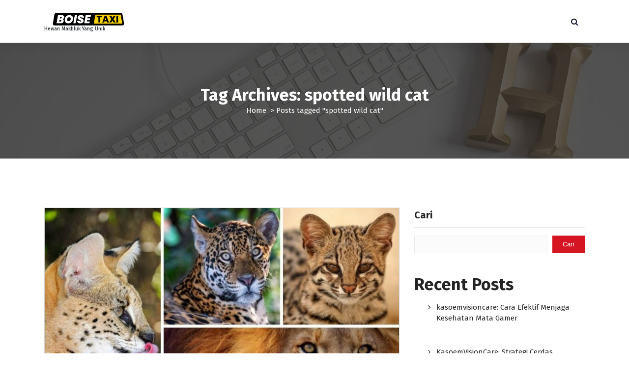

--- FILE ---
content_type: text/html; charset=UTF-8
request_url: https://boisetaxicompany.com/tag/spotted-wild-cat/
body_size: 24528
content:
<!DOCTYPE html>
<html lang="id">
	<head>
		<meta charset="UTF-8">
		<meta name="viewport" content="width=device-width, initial-scale=1">
		<link rel="profile" href="https://gmpg.org/xfn/11">
		
		<meta name='robots' content='index, follow, max-image-preview:large, max-snippet:-1, max-video-preview:-1' />

	<!-- This site is optimized with the Yoast SEO plugin v26.7 - https://yoast.com/wordpress/plugins/seo/ -->
	<title>spotted wild cat Arsip - Kumpulan Tentang Hewan</title>
	<link rel="canonical" href="https://boisetaxicompany.com/tag/spotted-wild-cat/" />
	<meta property="og:locale" content="id_ID" />
	<meta property="og:type" content="article" />
	<meta property="og:title" content="spotted wild cat Arsip - Kumpulan Tentang Hewan" />
	<meta property="og:url" content="https://boisetaxicompany.com/tag/spotted-wild-cat/" />
	<meta property="og:site_name" content="Kumpulan Tentang Hewan" />
	<meta name="twitter:card" content="summary_large_image" />
	<script type="application/ld+json" class="yoast-schema-graph">{"@context":"https://schema.org","@graph":[{"@type":"CollectionPage","@id":"https://boisetaxicompany.com/tag/spotted-wild-cat/","url":"https://boisetaxicompany.com/tag/spotted-wild-cat/","name":"spotted wild cat Arsip - Kumpulan Tentang Hewan","isPartOf":{"@id":"https://boisetaxicompany.com/#website"},"primaryImageOfPage":{"@id":"https://boisetaxicompany.com/tag/spotted-wild-cat/#primaryimage"},"image":{"@id":"https://boisetaxicompany.com/tag/spotted-wild-cat/#primaryimage"},"thumbnailUrl":"https://boisetaxicompany.com/wp-content/uploads/2023/07/All-40-Species-of-Wild-Cats-and-Where-to-See-Them-in-the-Wild.jpg","breadcrumb":{"@id":"https://boisetaxicompany.com/tag/spotted-wild-cat/#breadcrumb"},"inLanguage":"id"},{"@type":"ImageObject","inLanguage":"id","@id":"https://boisetaxicompany.com/tag/spotted-wild-cat/#primaryimage","url":"https://boisetaxicompany.com/wp-content/uploads/2023/07/All-40-Species-of-Wild-Cats-and-Where-to-See-Them-in-the-Wild.jpg","contentUrl":"https://boisetaxicompany.com/wp-content/uploads/2023/07/All-40-Species-of-Wild-Cats-and-Where-to-See-Them-in-the-Wild.jpg","width":1170,"height":780,"caption":"All 40 Species of Wild Cats and Where to See Them in the Wild"},{"@type":"BreadcrumbList","@id":"https://boisetaxicompany.com/tag/spotted-wild-cat/#breadcrumb","itemListElement":[{"@type":"ListItem","position":1,"name":"Beranda","item":"https://boisetaxicompany.com/"},{"@type":"ListItem","position":2,"name":"spotted wild cat"}]},{"@type":"WebSite","@id":"https://boisetaxicompany.com/#website","url":"https://boisetaxicompany.com/","name":"Kumpulan Tentang Hewan","description":"Hewan Makhluk Yang Unik","publisher":{"@id":"https://boisetaxicompany.com/#organization"},"potentialAction":[{"@type":"SearchAction","target":{"@type":"EntryPoint","urlTemplate":"https://boisetaxicompany.com/?s={search_term_string}"},"query-input":{"@type":"PropertyValueSpecification","valueRequired":true,"valueName":"search_term_string"}}],"inLanguage":"id"},{"@type":"Organization","@id":"https://boisetaxicompany.com/#organization","name":"Kumpulan Tentang Hewan","url":"https://boisetaxicompany.com/","logo":{"@type":"ImageObject","inLanguage":"id","@id":"https://boisetaxicompany.com/#/schema/logo/image/","url":"https://boisetaxicompany.com/wp-content/uploads/2023/12/Logo-06.png","contentUrl":"https://boisetaxicompany.com/wp-content/uploads/2023/12/Logo-06.png","width":300,"height":50,"caption":"Kumpulan Tentang Hewan"},"image":{"@id":"https://boisetaxicompany.com/#/schema/logo/image/"}}]}</script>
	<!-- / Yoast SEO plugin. -->


<link rel='dns-prefetch' href='//fonts.googleapis.com' />
<link rel="alternate" type="application/rss+xml" title="Kumpulan Tentang Hewan &raquo; Feed" href="https://boisetaxicompany.com/feed/" />
<link rel="alternate" type="application/rss+xml" title="Kumpulan Tentang Hewan &raquo; Umpan Komentar" href="https://boisetaxicompany.com/comments/feed/" />
<link rel="alternate" type="application/rss+xml" title="Kumpulan Tentang Hewan &raquo; spotted wild cat Umpan Tag" href="https://boisetaxicompany.com/tag/spotted-wild-cat/feed/" />
<style id='wp-img-auto-sizes-contain-inline-css' type='text/css'>
img:is([sizes=auto i],[sizes^="auto," i]){contain-intrinsic-size:3000px 1500px}
/*# sourceURL=wp-img-auto-sizes-contain-inline-css */
</style>
<style id='wp-emoji-styles-inline-css' type='text/css'>

	img.wp-smiley, img.emoji {
		display: inline !important;
		border: none !important;
		box-shadow: none !important;
		height: 1em !important;
		width: 1em !important;
		margin: 0 0.07em !important;
		vertical-align: -0.1em !important;
		background: none !important;
		padding: 0 !important;
	}
/*# sourceURL=wp-emoji-styles-inline-css */
</style>
<style id='wp-block-library-inline-css' type='text/css'>
:root{--wp-block-synced-color:#7a00df;--wp-block-synced-color--rgb:122,0,223;--wp-bound-block-color:var(--wp-block-synced-color);--wp-editor-canvas-background:#ddd;--wp-admin-theme-color:#007cba;--wp-admin-theme-color--rgb:0,124,186;--wp-admin-theme-color-darker-10:#006ba1;--wp-admin-theme-color-darker-10--rgb:0,107,160.5;--wp-admin-theme-color-darker-20:#005a87;--wp-admin-theme-color-darker-20--rgb:0,90,135;--wp-admin-border-width-focus:2px}@media (min-resolution:192dpi){:root{--wp-admin-border-width-focus:1.5px}}.wp-element-button{cursor:pointer}:root .has-very-light-gray-background-color{background-color:#eee}:root .has-very-dark-gray-background-color{background-color:#313131}:root .has-very-light-gray-color{color:#eee}:root .has-very-dark-gray-color{color:#313131}:root .has-vivid-green-cyan-to-vivid-cyan-blue-gradient-background{background:linear-gradient(135deg,#00d084,#0693e3)}:root .has-purple-crush-gradient-background{background:linear-gradient(135deg,#34e2e4,#4721fb 50%,#ab1dfe)}:root .has-hazy-dawn-gradient-background{background:linear-gradient(135deg,#faaca8,#dad0ec)}:root .has-subdued-olive-gradient-background{background:linear-gradient(135deg,#fafae1,#67a671)}:root .has-atomic-cream-gradient-background{background:linear-gradient(135deg,#fdd79a,#004a59)}:root .has-nightshade-gradient-background{background:linear-gradient(135deg,#330968,#31cdcf)}:root .has-midnight-gradient-background{background:linear-gradient(135deg,#020381,#2874fc)}:root{--wp--preset--font-size--normal:16px;--wp--preset--font-size--huge:42px}.has-regular-font-size{font-size:1em}.has-larger-font-size{font-size:2.625em}.has-normal-font-size{font-size:var(--wp--preset--font-size--normal)}.has-huge-font-size{font-size:var(--wp--preset--font-size--huge)}.has-text-align-center{text-align:center}.has-text-align-left{text-align:left}.has-text-align-right{text-align:right}.has-fit-text{white-space:nowrap!important}#end-resizable-editor-section{display:none}.aligncenter{clear:both}.items-justified-left{justify-content:flex-start}.items-justified-center{justify-content:center}.items-justified-right{justify-content:flex-end}.items-justified-space-between{justify-content:space-between}.screen-reader-text{border:0;clip-path:inset(50%);height:1px;margin:-1px;overflow:hidden;padding:0;position:absolute;width:1px;word-wrap:normal!important}.screen-reader-text:focus{background-color:#ddd;clip-path:none;color:#444;display:block;font-size:1em;height:auto;left:5px;line-height:normal;padding:15px 23px 14px;text-decoration:none;top:5px;width:auto;z-index:100000}html :where(.has-border-color){border-style:solid}html :where([style*=border-top-color]){border-top-style:solid}html :where([style*=border-right-color]){border-right-style:solid}html :where([style*=border-bottom-color]){border-bottom-style:solid}html :where([style*=border-left-color]){border-left-style:solid}html :where([style*=border-width]){border-style:solid}html :where([style*=border-top-width]){border-top-style:solid}html :where([style*=border-right-width]){border-right-style:solid}html :where([style*=border-bottom-width]){border-bottom-style:solid}html :where([style*=border-left-width]){border-left-style:solid}html :where(img[class*=wp-image-]){height:auto;max-width:100%}:where(figure){margin:0 0 1em}html :where(.is-position-sticky){--wp-admin--admin-bar--position-offset:var(--wp-admin--admin-bar--height,0px)}@media screen and (max-width:600px){html :where(.is-position-sticky){--wp-admin--admin-bar--position-offset:0px}}

/*# sourceURL=wp-block-library-inline-css */
</style><style id='wp-block-archives-inline-css' type='text/css'>
.wp-block-archives{box-sizing:border-box}.wp-block-archives-dropdown label{display:block}
/*# sourceURL=https://boisetaxicompany.com/wp-includes/blocks/archives/style.min.css */
</style>
<style id='wp-block-categories-inline-css' type='text/css'>
.wp-block-categories{box-sizing:border-box}.wp-block-categories.alignleft{margin-right:2em}.wp-block-categories.alignright{margin-left:2em}.wp-block-categories.wp-block-categories-dropdown.aligncenter{text-align:center}.wp-block-categories .wp-block-categories__label{display:block;width:100%}
/*# sourceURL=https://boisetaxicompany.com/wp-includes/blocks/categories/style.min.css */
</style>
<style id='wp-block-heading-inline-css' type='text/css'>
h1:where(.wp-block-heading).has-background,h2:where(.wp-block-heading).has-background,h3:where(.wp-block-heading).has-background,h4:where(.wp-block-heading).has-background,h5:where(.wp-block-heading).has-background,h6:where(.wp-block-heading).has-background{padding:1.25em 2.375em}h1.has-text-align-left[style*=writing-mode]:where([style*=vertical-lr]),h1.has-text-align-right[style*=writing-mode]:where([style*=vertical-rl]),h2.has-text-align-left[style*=writing-mode]:where([style*=vertical-lr]),h2.has-text-align-right[style*=writing-mode]:where([style*=vertical-rl]),h3.has-text-align-left[style*=writing-mode]:where([style*=vertical-lr]),h3.has-text-align-right[style*=writing-mode]:where([style*=vertical-rl]),h4.has-text-align-left[style*=writing-mode]:where([style*=vertical-lr]),h4.has-text-align-right[style*=writing-mode]:where([style*=vertical-rl]),h5.has-text-align-left[style*=writing-mode]:where([style*=vertical-lr]),h5.has-text-align-right[style*=writing-mode]:where([style*=vertical-rl]),h6.has-text-align-left[style*=writing-mode]:where([style*=vertical-lr]),h6.has-text-align-right[style*=writing-mode]:where([style*=vertical-rl]){rotate:180deg}
/*# sourceURL=https://boisetaxicompany.com/wp-includes/blocks/heading/style.min.css */
</style>
<style id='wp-block-latest-comments-inline-css' type='text/css'>
ol.wp-block-latest-comments{box-sizing:border-box;margin-left:0}:where(.wp-block-latest-comments:not([style*=line-height] .wp-block-latest-comments__comment)){line-height:1.1}:where(.wp-block-latest-comments:not([style*=line-height] .wp-block-latest-comments__comment-excerpt p)){line-height:1.8}.has-dates :where(.wp-block-latest-comments:not([style*=line-height])),.has-excerpts :where(.wp-block-latest-comments:not([style*=line-height])){line-height:1.5}.wp-block-latest-comments .wp-block-latest-comments{padding-left:0}.wp-block-latest-comments__comment{list-style:none;margin-bottom:1em}.has-avatars .wp-block-latest-comments__comment{list-style:none;min-height:2.25em}.has-avatars .wp-block-latest-comments__comment .wp-block-latest-comments__comment-excerpt,.has-avatars .wp-block-latest-comments__comment .wp-block-latest-comments__comment-meta{margin-left:3.25em}.wp-block-latest-comments__comment-excerpt p{font-size:.875em;margin:.36em 0 1.4em}.wp-block-latest-comments__comment-date{display:block;font-size:.75em}.wp-block-latest-comments .avatar,.wp-block-latest-comments__comment-avatar{border-radius:1.5em;display:block;float:left;height:2.5em;margin-right:.75em;width:2.5em}.wp-block-latest-comments[class*=-font-size] a,.wp-block-latest-comments[style*=font-size] a{font-size:inherit}
/*# sourceURL=https://boisetaxicompany.com/wp-includes/blocks/latest-comments/style.min.css */
</style>
<style id='wp-block-latest-posts-inline-css' type='text/css'>
.wp-block-latest-posts{box-sizing:border-box}.wp-block-latest-posts.alignleft{margin-right:2em}.wp-block-latest-posts.alignright{margin-left:2em}.wp-block-latest-posts.wp-block-latest-posts__list{list-style:none}.wp-block-latest-posts.wp-block-latest-posts__list li{clear:both;overflow-wrap:break-word}.wp-block-latest-posts.is-grid{display:flex;flex-wrap:wrap}.wp-block-latest-posts.is-grid li{margin:0 1.25em 1.25em 0;width:100%}@media (min-width:600px){.wp-block-latest-posts.columns-2 li{width:calc(50% - .625em)}.wp-block-latest-posts.columns-2 li:nth-child(2n){margin-right:0}.wp-block-latest-posts.columns-3 li{width:calc(33.33333% - .83333em)}.wp-block-latest-posts.columns-3 li:nth-child(3n){margin-right:0}.wp-block-latest-posts.columns-4 li{width:calc(25% - .9375em)}.wp-block-latest-posts.columns-4 li:nth-child(4n){margin-right:0}.wp-block-latest-posts.columns-5 li{width:calc(20% - 1em)}.wp-block-latest-posts.columns-5 li:nth-child(5n){margin-right:0}.wp-block-latest-posts.columns-6 li{width:calc(16.66667% - 1.04167em)}.wp-block-latest-posts.columns-6 li:nth-child(6n){margin-right:0}}:root :where(.wp-block-latest-posts.is-grid){padding:0}:root :where(.wp-block-latest-posts.wp-block-latest-posts__list){padding-left:0}.wp-block-latest-posts__post-author,.wp-block-latest-posts__post-date{display:block;font-size:.8125em}.wp-block-latest-posts__post-excerpt,.wp-block-latest-posts__post-full-content{margin-bottom:1em;margin-top:.5em}.wp-block-latest-posts__featured-image a{display:inline-block}.wp-block-latest-posts__featured-image img{height:auto;max-width:100%;width:auto}.wp-block-latest-posts__featured-image.alignleft{float:left;margin-right:1em}.wp-block-latest-posts__featured-image.alignright{float:right;margin-left:1em}.wp-block-latest-posts__featured-image.aligncenter{margin-bottom:1em;text-align:center}
/*# sourceURL=https://boisetaxicompany.com/wp-includes/blocks/latest-posts/style.min.css */
</style>
<style id='wp-block-search-inline-css' type='text/css'>
.wp-block-search__button{margin-left:10px;word-break:normal}.wp-block-search__button.has-icon{line-height:0}.wp-block-search__button svg{height:1.25em;min-height:24px;min-width:24px;width:1.25em;fill:currentColor;vertical-align:text-bottom}:where(.wp-block-search__button){border:1px solid #ccc;padding:6px 10px}.wp-block-search__inside-wrapper{display:flex;flex:auto;flex-wrap:nowrap;max-width:100%}.wp-block-search__label{width:100%}.wp-block-search.wp-block-search__button-only .wp-block-search__button{box-sizing:border-box;display:flex;flex-shrink:0;justify-content:center;margin-left:0;max-width:100%}.wp-block-search.wp-block-search__button-only .wp-block-search__inside-wrapper{min-width:0!important;transition-property:width}.wp-block-search.wp-block-search__button-only .wp-block-search__input{flex-basis:100%;transition-duration:.3s}.wp-block-search.wp-block-search__button-only.wp-block-search__searchfield-hidden,.wp-block-search.wp-block-search__button-only.wp-block-search__searchfield-hidden .wp-block-search__inside-wrapper{overflow:hidden}.wp-block-search.wp-block-search__button-only.wp-block-search__searchfield-hidden .wp-block-search__input{border-left-width:0!important;border-right-width:0!important;flex-basis:0;flex-grow:0;margin:0;min-width:0!important;padding-left:0!important;padding-right:0!important;width:0!important}:where(.wp-block-search__input){appearance:none;border:1px solid #949494;flex-grow:1;font-family:inherit;font-size:inherit;font-style:inherit;font-weight:inherit;letter-spacing:inherit;line-height:inherit;margin-left:0;margin-right:0;min-width:3rem;padding:8px;text-decoration:unset!important;text-transform:inherit}:where(.wp-block-search__button-inside .wp-block-search__inside-wrapper){background-color:#fff;border:1px solid #949494;box-sizing:border-box;padding:4px}:where(.wp-block-search__button-inside .wp-block-search__inside-wrapper) .wp-block-search__input{border:none;border-radius:0;padding:0 4px}:where(.wp-block-search__button-inside .wp-block-search__inside-wrapper) .wp-block-search__input:focus{outline:none}:where(.wp-block-search__button-inside .wp-block-search__inside-wrapper) :where(.wp-block-search__button){padding:4px 8px}.wp-block-search.aligncenter .wp-block-search__inside-wrapper{margin:auto}.wp-block[data-align=right] .wp-block-search.wp-block-search__button-only .wp-block-search__inside-wrapper{float:right}
/*# sourceURL=https://boisetaxicompany.com/wp-includes/blocks/search/style.min.css */
</style>
<style id='wp-block-group-inline-css' type='text/css'>
.wp-block-group{box-sizing:border-box}:where(.wp-block-group.wp-block-group-is-layout-constrained){position:relative}
/*# sourceURL=https://boisetaxicompany.com/wp-includes/blocks/group/style.min.css */
</style>
<style id='global-styles-inline-css' type='text/css'>
:root{--wp--preset--aspect-ratio--square: 1;--wp--preset--aspect-ratio--4-3: 4/3;--wp--preset--aspect-ratio--3-4: 3/4;--wp--preset--aspect-ratio--3-2: 3/2;--wp--preset--aspect-ratio--2-3: 2/3;--wp--preset--aspect-ratio--16-9: 16/9;--wp--preset--aspect-ratio--9-16: 9/16;--wp--preset--color--black: #000000;--wp--preset--color--cyan-bluish-gray: #abb8c3;--wp--preset--color--white: #ffffff;--wp--preset--color--pale-pink: #f78da7;--wp--preset--color--vivid-red: #cf2e2e;--wp--preset--color--luminous-vivid-orange: #ff6900;--wp--preset--color--luminous-vivid-amber: #fcb900;--wp--preset--color--light-green-cyan: #7bdcb5;--wp--preset--color--vivid-green-cyan: #00d084;--wp--preset--color--pale-cyan-blue: #8ed1fc;--wp--preset--color--vivid-cyan-blue: #0693e3;--wp--preset--color--vivid-purple: #9b51e0;--wp--preset--gradient--vivid-cyan-blue-to-vivid-purple: linear-gradient(135deg,rgb(6,147,227) 0%,rgb(155,81,224) 100%);--wp--preset--gradient--light-green-cyan-to-vivid-green-cyan: linear-gradient(135deg,rgb(122,220,180) 0%,rgb(0,208,130) 100%);--wp--preset--gradient--luminous-vivid-amber-to-luminous-vivid-orange: linear-gradient(135deg,rgb(252,185,0) 0%,rgb(255,105,0) 100%);--wp--preset--gradient--luminous-vivid-orange-to-vivid-red: linear-gradient(135deg,rgb(255,105,0) 0%,rgb(207,46,46) 100%);--wp--preset--gradient--very-light-gray-to-cyan-bluish-gray: linear-gradient(135deg,rgb(238,238,238) 0%,rgb(169,184,195) 100%);--wp--preset--gradient--cool-to-warm-spectrum: linear-gradient(135deg,rgb(74,234,220) 0%,rgb(151,120,209) 20%,rgb(207,42,186) 40%,rgb(238,44,130) 60%,rgb(251,105,98) 80%,rgb(254,248,76) 100%);--wp--preset--gradient--blush-light-purple: linear-gradient(135deg,rgb(255,206,236) 0%,rgb(152,150,240) 100%);--wp--preset--gradient--blush-bordeaux: linear-gradient(135deg,rgb(254,205,165) 0%,rgb(254,45,45) 50%,rgb(107,0,62) 100%);--wp--preset--gradient--luminous-dusk: linear-gradient(135deg,rgb(255,203,112) 0%,rgb(199,81,192) 50%,rgb(65,88,208) 100%);--wp--preset--gradient--pale-ocean: linear-gradient(135deg,rgb(255,245,203) 0%,rgb(182,227,212) 50%,rgb(51,167,181) 100%);--wp--preset--gradient--electric-grass: linear-gradient(135deg,rgb(202,248,128) 0%,rgb(113,206,126) 100%);--wp--preset--gradient--midnight: linear-gradient(135deg,rgb(2,3,129) 0%,rgb(40,116,252) 100%);--wp--preset--font-size--small: 13px;--wp--preset--font-size--medium: 20px;--wp--preset--font-size--large: 36px;--wp--preset--font-size--x-large: 42px;--wp--preset--spacing--20: 0.44rem;--wp--preset--spacing--30: 0.67rem;--wp--preset--spacing--40: 1rem;--wp--preset--spacing--50: 1.5rem;--wp--preset--spacing--60: 2.25rem;--wp--preset--spacing--70: 3.38rem;--wp--preset--spacing--80: 5.06rem;--wp--preset--shadow--natural: 6px 6px 9px rgba(0, 0, 0, 0.2);--wp--preset--shadow--deep: 12px 12px 50px rgba(0, 0, 0, 0.4);--wp--preset--shadow--sharp: 6px 6px 0px rgba(0, 0, 0, 0.2);--wp--preset--shadow--outlined: 6px 6px 0px -3px rgb(255, 255, 255), 6px 6px rgb(0, 0, 0);--wp--preset--shadow--crisp: 6px 6px 0px rgb(0, 0, 0);}:where(.is-layout-flex){gap: 0.5em;}:where(.is-layout-grid){gap: 0.5em;}body .is-layout-flex{display: flex;}.is-layout-flex{flex-wrap: wrap;align-items: center;}.is-layout-flex > :is(*, div){margin: 0;}body .is-layout-grid{display: grid;}.is-layout-grid > :is(*, div){margin: 0;}:where(.wp-block-columns.is-layout-flex){gap: 2em;}:where(.wp-block-columns.is-layout-grid){gap: 2em;}:where(.wp-block-post-template.is-layout-flex){gap: 1.25em;}:where(.wp-block-post-template.is-layout-grid){gap: 1.25em;}.has-black-color{color: var(--wp--preset--color--black) !important;}.has-cyan-bluish-gray-color{color: var(--wp--preset--color--cyan-bluish-gray) !important;}.has-white-color{color: var(--wp--preset--color--white) !important;}.has-pale-pink-color{color: var(--wp--preset--color--pale-pink) !important;}.has-vivid-red-color{color: var(--wp--preset--color--vivid-red) !important;}.has-luminous-vivid-orange-color{color: var(--wp--preset--color--luminous-vivid-orange) !important;}.has-luminous-vivid-amber-color{color: var(--wp--preset--color--luminous-vivid-amber) !important;}.has-light-green-cyan-color{color: var(--wp--preset--color--light-green-cyan) !important;}.has-vivid-green-cyan-color{color: var(--wp--preset--color--vivid-green-cyan) !important;}.has-pale-cyan-blue-color{color: var(--wp--preset--color--pale-cyan-blue) !important;}.has-vivid-cyan-blue-color{color: var(--wp--preset--color--vivid-cyan-blue) !important;}.has-vivid-purple-color{color: var(--wp--preset--color--vivid-purple) !important;}.has-black-background-color{background-color: var(--wp--preset--color--black) !important;}.has-cyan-bluish-gray-background-color{background-color: var(--wp--preset--color--cyan-bluish-gray) !important;}.has-white-background-color{background-color: var(--wp--preset--color--white) !important;}.has-pale-pink-background-color{background-color: var(--wp--preset--color--pale-pink) !important;}.has-vivid-red-background-color{background-color: var(--wp--preset--color--vivid-red) !important;}.has-luminous-vivid-orange-background-color{background-color: var(--wp--preset--color--luminous-vivid-orange) !important;}.has-luminous-vivid-amber-background-color{background-color: var(--wp--preset--color--luminous-vivid-amber) !important;}.has-light-green-cyan-background-color{background-color: var(--wp--preset--color--light-green-cyan) !important;}.has-vivid-green-cyan-background-color{background-color: var(--wp--preset--color--vivid-green-cyan) !important;}.has-pale-cyan-blue-background-color{background-color: var(--wp--preset--color--pale-cyan-blue) !important;}.has-vivid-cyan-blue-background-color{background-color: var(--wp--preset--color--vivid-cyan-blue) !important;}.has-vivid-purple-background-color{background-color: var(--wp--preset--color--vivid-purple) !important;}.has-black-border-color{border-color: var(--wp--preset--color--black) !important;}.has-cyan-bluish-gray-border-color{border-color: var(--wp--preset--color--cyan-bluish-gray) !important;}.has-white-border-color{border-color: var(--wp--preset--color--white) !important;}.has-pale-pink-border-color{border-color: var(--wp--preset--color--pale-pink) !important;}.has-vivid-red-border-color{border-color: var(--wp--preset--color--vivid-red) !important;}.has-luminous-vivid-orange-border-color{border-color: var(--wp--preset--color--luminous-vivid-orange) !important;}.has-luminous-vivid-amber-border-color{border-color: var(--wp--preset--color--luminous-vivid-amber) !important;}.has-light-green-cyan-border-color{border-color: var(--wp--preset--color--light-green-cyan) !important;}.has-vivid-green-cyan-border-color{border-color: var(--wp--preset--color--vivid-green-cyan) !important;}.has-pale-cyan-blue-border-color{border-color: var(--wp--preset--color--pale-cyan-blue) !important;}.has-vivid-cyan-blue-border-color{border-color: var(--wp--preset--color--vivid-cyan-blue) !important;}.has-vivid-purple-border-color{border-color: var(--wp--preset--color--vivid-purple) !important;}.has-vivid-cyan-blue-to-vivid-purple-gradient-background{background: var(--wp--preset--gradient--vivid-cyan-blue-to-vivid-purple) !important;}.has-light-green-cyan-to-vivid-green-cyan-gradient-background{background: var(--wp--preset--gradient--light-green-cyan-to-vivid-green-cyan) !important;}.has-luminous-vivid-amber-to-luminous-vivid-orange-gradient-background{background: var(--wp--preset--gradient--luminous-vivid-amber-to-luminous-vivid-orange) !important;}.has-luminous-vivid-orange-to-vivid-red-gradient-background{background: var(--wp--preset--gradient--luminous-vivid-orange-to-vivid-red) !important;}.has-very-light-gray-to-cyan-bluish-gray-gradient-background{background: var(--wp--preset--gradient--very-light-gray-to-cyan-bluish-gray) !important;}.has-cool-to-warm-spectrum-gradient-background{background: var(--wp--preset--gradient--cool-to-warm-spectrum) !important;}.has-blush-light-purple-gradient-background{background: var(--wp--preset--gradient--blush-light-purple) !important;}.has-blush-bordeaux-gradient-background{background: var(--wp--preset--gradient--blush-bordeaux) !important;}.has-luminous-dusk-gradient-background{background: var(--wp--preset--gradient--luminous-dusk) !important;}.has-pale-ocean-gradient-background{background: var(--wp--preset--gradient--pale-ocean) !important;}.has-electric-grass-gradient-background{background: var(--wp--preset--gradient--electric-grass) !important;}.has-midnight-gradient-background{background: var(--wp--preset--gradient--midnight) !important;}.has-small-font-size{font-size: var(--wp--preset--font-size--small) !important;}.has-medium-font-size{font-size: var(--wp--preset--font-size--medium) !important;}.has-large-font-size{font-size: var(--wp--preset--font-size--large) !important;}.has-x-large-font-size{font-size: var(--wp--preset--font-size--x-large) !important;}
/*# sourceURL=global-styles-inline-css */
</style>

<style id='classic-theme-styles-inline-css' type='text/css'>
/*! This file is auto-generated */
.wp-block-button__link{color:#fff;background-color:#32373c;border-radius:9999px;box-shadow:none;text-decoration:none;padding:calc(.667em + 2px) calc(1.333em + 2px);font-size:1.125em}.wp-block-file__button{background:#32373c;color:#fff;text-decoration:none}
/*# sourceURL=/wp-includes/css/classic-themes.min.css */
</style>
<link rel='stylesheet' id='owl-theme-default-min-css' href='https://boisetaxicompany.com/wp-content/themes/avril/assets/css/owl.theme.default.min.css?ver=6.9' type='text/css' media='all' />
<link rel='stylesheet' id='font-awesome-css' href='https://boisetaxicompany.com/wp-content/themes/avril/assets/css/fonts/font-awesome/css/font-awesome.min.css?ver=6.9' type='text/css' media='all' />
<link rel='stylesheet' id='avril-editor-style-css' href='https://boisetaxicompany.com/wp-content/themes/avril/assets/css/editor-style.css?ver=6.9' type='text/css' media='all' />
<link rel='stylesheet' id='avril-default-css' href='https://boisetaxicompany.com/wp-content/themes/avril/assets/css/color/default.css?ver=6.9' type='text/css' media='all' />
<link rel='stylesheet' id='avril-theme-css-css' href='https://boisetaxicompany.com/wp-content/themes/avril/assets/css/theme.css?ver=6.9' type='text/css' media='all' />
<link rel='stylesheet' id='avril-menus-css' href='https://boisetaxicompany.com/wp-content/themes/avril/assets/css/menu.css?ver=6.9' type='text/css' media='all' />
<link rel='stylesheet' id='avril-widgets-css' href='https://boisetaxicompany.com/wp-content/themes/avril/assets/css/widgets.css?ver=6.9' type='text/css' media='all' />
<link rel='stylesheet' id='avril-main-css' href='https://boisetaxicompany.com/wp-content/themes/avril/assets/css/main.css?ver=6.9' type='text/css' media='all' />
<link rel='stylesheet' id='avril-media-query-css' href='https://boisetaxicompany.com/wp-content/themes/avril/assets/css/responsive.css?ver=6.9' type='text/css' media='all' />
<link rel='stylesheet' id='avril-style-css' href='https://boisetaxicompany.com/wp-content/themes/avril/style.css?ver=6.9' type='text/css' media='all' />
<style id='avril-style-inline-css' type='text/css'>
.breadcrumb-content {
					min-height: 236px;
				}
.breadcrumb-area {
					background-image: url(https://boisetaxicompany.com/wp-content/themes/avril/assets/images/bg/breadcrumbg.jpg);
					background-attachment: scroll;
				}

/*# sourceURL=avril-style-inline-css */
</style>
<link rel='stylesheet' id='avril-fonts-css' href='//fonts.googleapis.com/css?family=Poppins%3A300%2C300i%2C400%2C400i%2C500%2C500i%2C600%2C600i%2C700%2C700i%2C800%2C800i%2C900%2C900i&#038;subset=latin%2Clatin-ext' type='text/css' media='all' />
<script type="text/javascript" src="https://boisetaxicompany.com/wp-includes/js/jquery/jquery.min.js?ver=3.7.1" id="jquery-core-js"></script>
<script type="text/javascript" src="https://boisetaxicompany.com/wp-includes/js/jquery/jquery-migrate.min.js?ver=3.4.1" id="jquery-migrate-js"></script>
<link rel="https://api.w.org/" href="https://boisetaxicompany.com/wp-json/" /><link rel="alternate" title="JSON" type="application/json" href="https://boisetaxicompany.com/wp-json/wp/v2/tags/1710" /><link rel="EditURI" type="application/rsd+xml" title="RSD" href="https://boisetaxicompany.com/xmlrpc.php?rsd" />
<meta name="generator" content="WordPress 6.9" />
	<style type="text/css">
			body .header h4.site-title,
		body .header p.site-description {
			color: #383E41;
		}
		</style>
	<link rel="icon" href="https://boisetaxicompany.com/wp-content/uploads/2023/12/Logo-31.png" sizes="32x32" />
<link rel="icon" href="https://boisetaxicompany.com/wp-content/uploads/2023/12/Logo-31.png" sizes="192x192" />
<link rel="apple-touch-icon" href="https://boisetaxicompany.com/wp-content/uploads/2023/12/Logo-31.png" />
<meta name="msapplication-TileImage" content="https://boisetaxicompany.com/wp-content/uploads/2023/12/Logo-31.png" />
	</head>


<body class="archive tag tag-spotted-wild-cat tag-1710 wp-custom-logo wp-theme-avril group-blog hfeed">
<div id="page" class="site">
	<a class="skip-link screen-reader-text" href="#content">Skip to content</a>
	
	    <!--===// Start: Header
    =================================-->

<header id="header-section" class="header header-one">
	
		<div class="navigator-wrapper">
			<!--===// Start: Mobile Toggle
			=================================-->
			<div class="theme-mobile-nav sticky-nav "> 
				<div class="av-container">
					<div class="av-columns-area">
						<div class="av-column-12">
							<div class="theme-mobile-menu">
								<div class="mobile-logo">
									<div class="logo">
										<a href="https://boisetaxicompany.com/" class="custom-logo-link" rel="home"><img width="300" height="50" src="https://boisetaxicompany.com/wp-content/uploads/2023/12/Logo-06.png" class="custom-logo" alt="logo" decoding="async" /></a>																						<p class="site-description">Hewan Makhluk Yang Unik</p>
																			</div>
								</div>
								<div class="menu-toggle-wrap">
									<div class="mobile-menu-right"></div>
									<div class="hamburger-menu">
										<button type="button" class="menu-toggle">
											<div class="top-bun"></div>
											<div class="meat"></div>
											<div class="bottom-bun"></div>
										</button>
									</div>
								</div>
								<div id="mobile-m" class="mobile-menu">
									<button type="button" class="header-close-menu close-style"></button>
								</div>
																<div id="mob-h-top" class="mobi-head-top"></div>
							</div>
						</div>
					</div>
				</div>        
			</div>
			<!--===// End: Mobile Toggle
			=================================-->

			<!--===// Start: Navigation
			=================================-->
			<div class="nav-area d-none d-av-block">
				<div class="navbar-area sticky-nav ">
					<div class="av-container">
						<div class="av-columns-area">
							<div class="av-column-2 my-auto">
								<div class="logo">
									<a href="https://boisetaxicompany.com/" class="custom-logo-link" rel="home"><img width="300" height="50" src="https://boisetaxicompany.com/wp-content/uploads/2023/12/Logo-06.png" class="custom-logo" alt="logo" decoding="async" /></a>																				<p class="site-description">Hewan Makhluk Yang Unik</p>
																	</div>
							</div>
							<div class="av-column-10 my-auto">
								<div class="theme-menu">
									<nav class="menubar">
										                    
									</nav>
									<div class="menu-right">
										<ul class="header-wrap-right">
																																	<li class="search-button">
												<button id="view-search-btn" class="header-search-toggle"><i class="fa fa-search"></i></button>
											</li>  
																																													 	
												
										</ul>                            
									</div>
								</div>
							</div>
						</div>
					</div>
				</div>
			</div>
			<!--===// End:  Navigation
			=================================-->
		</div>
				<!-- Quik search -->
		<div class="view-search-btn header-search-popup">
			<div class="search-overlay-layer"></div>
			<form method="get" class="search-form" action="https://boisetaxicompany.com/" aria-label="Site Search">
				<span class="screen-reader-text">Search for:</span>
				<input type="search" class="search-field header-search-field" placeholder="Type To Search" name="s" id="popfocus" value="" autofocus>
				<button type="submit" class="search-submit"><i class="fa fa-search"></i></button>
			</form>
			<button type="button" class="close-style header-search-close"></button>
		</div>
		<!-- / -->
		</header>
<!-- End: Header
    =================================-->
 <section id="breadcrumb-section" class="breadcrumb-area breadcrumb-center">
        <div class="av-container">
            <div class="av-columns-area">
                <div class="av-column-12">
                    <div class="breadcrumb-content">
                        <div class="breadcrumb-heading">
								<h2>
									Tag Archives: spotted wild cat								</h2>	
                        </div>
						<ol class="breadcrumb-list">
							<li><a href="https://boisetaxicompany.com">Home</a> &nbsp&gt;&nbsp<li class="active">Posts tagged  "spotted wild cat"</li></li>						</ol>	
                    </div>                    
                </div>
            </div>
        </div> <!-- container -->
    </section>
		
	<div id="content" class="avril-content">
	<section id="post-section" class="post-section av-py-default blog-page">
	<div class="av-container">
		<div class="av-columns-area wow fadeInUp">
				<div id="av-primary-content" class="av-column-8  wow fadeInUp">
			
								
					<article id="post-322" class="post-items mb-6 post-322 post type-post status-publish format-standard has-post-thumbnail hentry category-animals tag-african-wild-cat tag-african-wild-cats tag-big-cat-soecies tag-big-wild-cats tag-black-wild-cat tag-black-wild-cats tag-california-wild-cats tag-domestic-wild-cats tag-domesticated-wild-cats tag-florida-wild-cats tag-small-wild-cat tag-small-wild-cat-breeds tag-small-wild-cats tag-smallest-wild-cat tag-smallest-wild-cat-in-the-world tag-spotted-wild-cat tag-taste-of-the-wild-cat-food tag-texas-wild-cats tag-types-of-big-cats tag-types-of-big-wild-cats tag-types-of-wild-cats tag-what-do-wild-cats-eat tag-what-is-a-wild-cat tag-wild-cat tag-wild-cat-auto tag-wild-cat-breeds tag-wild-cat-brothel tag-wild-cat-car tag-wild-cat-cartoons tag-wild-cat-creek tag-wild-cat-names tag-wild-cat-pet tag-wild-cat-pets tag-wild-cat-sanctuary tag-wild-cat-species tag-wild-cats tag-wild-cats-as-pets tag-wild-cats-california tag-wild-cats-cartoon tag-wild-cats-in-california tag-wild-cats-in-florida tag-wild-cats-in-texas tag-wild-cats-in-the-house-lyrics tag-wild-cats-sanctuary tag-worlds-smallest-wild-cat">
	<figure class="post-image">
	   <a href="" class="post-hover">
			<img width="788" height="525" src="https://boisetaxicompany.com/wp-content/uploads/2023/07/All-40-Species-of-Wild-Cats-and-Where-to-See-Them-in-the-Wild-788x525.jpg" class="attachment-post-thumbnail size-post-thumbnail wp-post-image" alt="All 40 Species of Wild Cats and Where to See Them in the Wild" decoding="async" fetchpriority="high" srcset="https://boisetaxicompany.com/wp-content/uploads/2023/07/All-40-Species-of-Wild-Cats-and-Where-to-See-Them-in-the-Wild-788x525.jpg 788w, https://boisetaxicompany.com/wp-content/uploads/2023/07/All-40-Species-of-Wild-Cats-and-Where-to-See-Them-in-the-Wild-300x200.jpg 300w, https://boisetaxicompany.com/wp-content/uploads/2023/07/All-40-Species-of-Wild-Cats-and-Where-to-See-Them-in-the-Wild-1024x683.jpg 1024w, https://boisetaxicompany.com/wp-content/uploads/2023/07/All-40-Species-of-Wild-Cats-and-Where-to-See-Them-in-the-Wild-768x512.jpg 768w, https://boisetaxicompany.com/wp-content/uploads/2023/07/All-40-Species-of-Wild-Cats-and-Where-to-See-Them-in-the-Wild.jpg 1170w" sizes="(max-width: 788px) 100vw, 788px" />		</a>
		<div class="post-meta imu">
			<span class="post-list">
			   <ul class="post-categories"><li><a href=""><a href="https://boisetaxicompany.com/category/biology/animals/" rel="category tag">Animals</a></a></li></ul>
			</span>
		</div>
	</figure>
	<div class="post-content">
		<div class="post-meta up">
			<span class="posted-on">
			   <a href="https://boisetaxicompany.com/2023/07/">Jul 12 2023</a>
			</span>
		</div>
	   <h5 class="post-title"><a href="https://boisetaxicompany.com/all-40-species-of-wild-cats-and-where-to-see-them-in-the-wild/" rel="bookmark">All 40 Species of Wild Cats and Where to See Them in the Wild</a></h5><p style="text-align: center;"><img decoding="async" class="alignnone size-medium wp-image-326" src="https://boisetaxicompany.com/wp-content/uploads/2023/07/All-40-Species-of-Wild-Cats-and-Where-to-See-Them-in-the-Wild-300x200.jpg" alt="All 40 Species of Wild Cats and Where to See Them in the Wild" width="300" height="200" srcset="https://boisetaxicompany.com/wp-content/uploads/2023/07/All-40-Species-of-Wild-Cats-and-Where-to-See-Them-in-the-Wild-300x200.jpg 300w, https://boisetaxicompany.com/wp-content/uploads/2023/07/All-40-Species-of-Wild-Cats-and-Where-to-See-Them-in-the-Wild-1024x683.jpg 1024w, https://boisetaxicompany.com/wp-content/uploads/2023/07/All-40-Species-of-Wild-Cats-and-Where-to-See-Them-in-the-Wild-768x512.jpg 768w, https://boisetaxicompany.com/wp-content/uploads/2023/07/All-40-Species-of-Wild-Cats-and-Where-to-See-Them-in-the-Wild-788x525.jpg 788w, https://boisetaxicompany.com/wp-content/uploads/2023/07/All-40-Species-of-Wild-Cats-and-Where-to-See-Them-in-the-Wild.jpg 1170w" sizes="(max-width: 300px) 100vw, 300px" /></p>
<h2 class="wp-block-heading has-text-align-center"><span id="Big_Cat_Species_-_Panthera_Lineage"> <strong>Big Cat Species – Panthera Lineage</strong></span></h2>
<p data-slot-rendered-content="true"><a href="https://boisetaxicompany.com/">boisetaxicompany.com</a> &#8211; Big cats are some of the most charismatic animals on Earth and some of the most endangered. So what are the 7 big cats? They are large cats belonging to the Pantherinae subfamily of wild cats.</p>
<h3 class="wp-block-heading"><span id="Tiger_Panthera_tigris"><strong>Tiger</strong> (<em>Panthera tigris</em>)</span></h3>
<p data-slot-rendered-content="true">IUCN Status: Endangered</p>
<p>At 320 kg, the Siberian tiger is the biggest cat in the world. Sadly, the tiger is also the most endangered big cat. As recently as the first half of the last century, there were tigers living in Turkey and on the Indonesian islands of Bali and Java. These three subspecies are now extinct. The South China tiger has already crossed the point of no return with an estimated 20 individuals left in the wild. The remaining five subspecies are in various stages of decline.</p>
<p>We almost lost the Siberian tiger as well, when in the 1940s, as few as 40 individuals were thought to survive in the vast forests of Siberia. Thankfully, in the last few decades, intensive conservation measures have been applied in the Russian Far-east, and the king of the Siberian taiga was brought back from the brink of extinction.</p>
<p>Today, most of the remaining tigers belong to the Bengal subspecies that occur throughout the Indian subcontinent. Not surprisingly, India is the best place in the world to see tigers in the wild. Some of the best National Parks in India for spotting tigers in the wild are Kanha and Bandhavgarh in the state of Madhya Pradesh. To increase your chances, pick a <strong>tour that offers both Kanha and Bandhavgarh</strong>.</p>
<p>Another good option is Ranthambhore National Park. It is easier to visit from Delhi on a dedicated <strong>tiger-watching tour</strong>.</p>
<p>I visited Kanha a few years ago and saw a total of 15 tigers in 7 days. The sightings included single individuals, a courting pair and a family: a tigress with three cubs.</p>
<p><strong>Read more: Spotting tigers in Kanha National Park, India</strong></p>
<h3 class="wp-block-heading"><span id="Lion_Panthera_leo"><strong>Lion</strong> (<em>Panthera leo</em>)</span></h3>
<p data-slot-rendered-content="true">IUCN Status: Vulnerable</p>
<p>The second-largest cat in the world, the lion, once ranged across most of Africa and parts of Europe and Asia. Today the population is restricted to fragmented populations in Sub-Saharan Africa and one Critically Endangered population in India. We have already lost the Barbary lion that used to grace the wilds of Egypt, Morocco and Algeria.</p>
<p>Traditionally there were two types of lions: the African lion and the Asiatic lion. But the recent genetic analysis revealed that Asiatic lions belong to the same subspecies as the Northern lion, which also includes the Critically Endangered West African lion and the Central African lion. The Southern African and the East African lion form the second subspecies.</p>
<p>You can spot the Southern and East African lions on most classical African safaris. The good places to visit are <strong>Maasai Mara</strong> National Park (Kenia), <strong>Kruger</strong> National Park (South Africa) and of course, <strong>Serengeti</strong> (Tanzania).</p>
<p>The only place to see the Asiatic lion is <strong>Gir National Park</strong> in the Indian state of Rajasthan.</p>
<p>I saw lions in Kruger National Park and the surrounding sanctuaries. The most incredible sighting was the pride of the rare white lions of Timbavati.</p>
<p><strong>Read more: Guide to planning Kruger Park Safari</strong></p>
<h3 class="wp-block-heading"><span id="Leopard_Panthera_pardus"><strong>Leopard</strong> (<em>Panthera pardus</em>)</span></h3>
<p data-slot-rendered-content="true">IUCN Status: Vulnerable</p>
<p>The leopard caught the experts by surprise. Of all types of big cats, it has the widest distribution range, occurring from sub-Saharan Africa, through Central Asia, and across the Indian subcontinent to Southeast Asia. And while some subspecies of the leopard are highly endangered, the species was considered reasonably secure. Until the experts realized that the leopards have lost 75 per cent of their historic range and the population continues to decline.</p>
<p>The two hotspots for the leopards are parts of Africa and Sri Lanka. In Africa, you are likely to spot leopards in <strong>Maasai Mara National Park</strong> (Kenia), <strong>Kruger National Park</strong> (South Africa), <strong>Serengeti </strong>(Tanzania) and most other National Parks in southern and eastern Africa.</p>
<p>If you are heading to Sri Lanka, try to avoid Yala National Park or at least not spend all your time there, it has become disappointingly overcrowded, which affects animal welfare. Instead, pick a tour that visits <strong>several national parks</strong>, including Udawalawe.</p>
<p>For the more adventurous types, there is an option to travel to the Russian Far-east with the local Bohai tour in search of the Critically Endangered Amur leopard – the rarest type of big cat in the world. However, their numbers have been slowly rising from about 35 individuals in the 1980s to over 100 individuals in 2017.</p>
<p><strong>Read more: How to tell the difference between a jaguar and a leopard.</strong></p>
<h3 class="wp-block-heading"><span id="Jaguar_Panthera_onca"><strong>Jaguar</strong> (<em>Panthera onca</em>)</span></h3>
<p data-slot-rendered-content="true">IUCN Status: Near Threatened</p>
<p>The jaguar is the most water-loving big cat. It is an excellent swimmer and can often be found resting on tree branches overhanging the rivers. It also has the strongest bite in relation to body size among big cats. Its powerful jaws are capable of crushing the skull of an adult caiman – its favourite prey in the Pantanal.</p>
<p>The jaguars are unique among big cat species in that all across their 6-million sq. kilometre range, which spans 18 countries, they represent a single continuous population. There are no subspecies of jaguars. Taxonomically, it is the same cat that occurs over a very large range.</p>
<p>This poses unique challenges for the conservation of jaguars. Instead of protecting geographically isolated populations, the scientists now work to protect the connecting corridors of habitat that allow the jaguars to move between populations and maintain gene flow between these populations.</p>
<p>In late 2018, the United Nations Development Programme initiated a jaguar conservation program Jaguar 2030, that aims to protect the jaguars across their entire geographic range.</p>
<p data-slot-rendered-content="true">The two strongholds of the jaguar are the Amazon and the Pantanal in Brazil. But the Pantanal is a far better place for spotting the jaguar, especially around Porto Jofre – a small community on the bank of the Cuiaba River. When booking a Pantanal tour, make sure that you’ll be based in <strong>Porto Jofre</strong> if you want to see the jaguars.</p>
<p><strong>Read more: Jaguar watching in the Pantanal</strong></p>
<h3 class="wp-block-heading"><span id="Snow_leopard_Panthera_uncia"><strong>Snow leopard</strong> (<em>Panthera uncia</em>)</span></h3>
<p>IUCN Status: Vulnerable</p>
<p>The most enigmatic of the big cats, the snow leopard is often referred to as the Ghost of the Mountains. There is even a saying in Nepal that it is more difficult to see a snow leopard than to see God. This elusive cat lives in one of the most inhospitable environments on Earth – the high altitude moutan ranges of Central Asia, and each individual ranges over huge territories.</p>
<p>Because the snow leopard has a wide distribution range, it was downgraded from Endangered to Vulnerable by the IUCN  in 2017. However, the Snow Leopard Trust disputed the decision on the basis of a lack of scientific data to support it. The experts estimate that there are between 3,920 and 6,390 snow leopards left in the wild.</p>
<p data-slot-rendered-content="true">Despite the Nepalese saying, the snow leopards are regularly seen at <strong>Hemis National Park</strong> in India. It is not an adventure for the faint-hearted though. It involves camping in -20 degrees cold and scanning the mountain valleys for hours on end looking for the elusive cat. The snow leopard’s coat of grey fur with black blotches allows it to merge so seamlessly with the environment that you could be staring right at it, yet not see it.</p>
<h3 class="wp-block-heading"><span id="Clouded_leopard_Neofelis_nebulosa"><strong>Clouded leopard</strong> (<em>Neofelis nebulosa)</em></span></h3>
<p>IUCN Status: Vulnerable</p>
<p>The smallest of the big cat species, the clouded leopard is also the most acrobatic. It is one of the best climbers in the entire wild cat family. Its flexible ankle joints allow it to climb down trees head-first, hang off branches by its hind feet and tail and even climb on horizontal branches with its back to the ground.</p>
<p>Yet the climbing skills are not clouded leopard’s only talent. They are the only big cats that can purr and they have the longest canines, relative to body size, among big cats. Sometimes, they are referred to as the “modern-day sabre-tooth”.</p>
<p>Like all other big cats, the clouded leopard is threatened with extinction. The total population is thought to number fewer than 10,000 mature individuals, with a decreasing trend. However, due to their secretive nature, the clouded leopards have not been studied well and remain poorly understood. As in the case of the snow leopard, the population could be smaller than the current estimate.</p>
<p data-slot-rendered-content="true">Although the clouded leopard ranges from the Himalayan foothills all the way across Southeast Asia, it is incredibly difficult to spot in the wild. Occasionally they are spotted on wildlife safaris in India.</p>
<h3 class="wp-block-heading"><span id="Sunda_Clouded_Leopard_Neofelis_diardi"><strong>Sunda Clouded Leopard</strong> (<em>Neofelis diardi)</em></span></h3>
<p>IUCN Status: Vulnerable</p>
<p>Until 2016, the clouded leopard was believed to be a single species. However, the use of genetic analysis techniques revealed that the clouded leopards from the islands of Borneo and Sumatra are in fact, a separate species that diverged from their mainland cousins about 1.5 million years ago.</p>
<p>Known as the Sunda clouded leopards, the island species are a little smaller and darker than the mainland clouded leopards. Up until recently, it was just as nearly impossible to see a Sunda clouded leopard, as the mainland one.</p>
<p>But over the last few years, Deramakot Forest Reserve in the Malaysian state of Sabah in Borneo has been gaining a reputation as the go-to place for spotting these elusive felines. There are, of course, no guarantees, but if you’d like a shot at seeing a Sunda clouded leopard, Deramakot is your best bet</p>
<p><strong>Read more: On the trail of the Clouded leopard in Borneo</strong></p>
<h2 class="wp-block-heading has-text-align-center"><span id="Small_Cat_Species"><strong>Small Cat Species</strong></span></h2>
<p data-slot-rendered-content="true">While not as well-known as their larger cousins, the majority of wild cats are small cats. They occur on all continents except Antarctica and Australia, although Australia has a large population of feral cats, which are the descendants of the domestic cats that arrived in Australia with the European settlers.</p>
<p class="has-text-align-center"><strong>Bay cat or Pardofelis Lineage</strong></p>
<p>The second lineage to diverge from the common ancestor, the Bay cat lineage contains three wild cat species all occurring in the South East Asian region. This lineage represents some of the rarest Asian wild cats.</p>
<h3 class="wp-block-heading"><span id="Borneo_Bay_Cat_Catopuma_badia"><strong>Borneo Bay Cat</strong> (<em>Catopuma badia)</em></span></h3>
<p>IUCN Status: Endangered</p>
<p>The endangered Borneo Bay cat<em> </em>is the holy grail of the wild cat world. It occurs only on the island of Borneo and it is as mysterious to science as it was first described in 1874. These cats are so secretive that virtually nothing is known about them and they are almost never seen in the wild.</p>
<p data-slot-rendered-content="true">It appears that, unlike clouded leopards, marbled cats and leopard cats that also occur in Borneo, bay cat avoids travelling along the forest trails, which makes it very difficult to know where to set up camera traps. And of course, it makes it exceptionally difficult to spot the bay cat in the wild. You simply don’t know where to look.</p>
<h3 class="wp-block-heading"><span id="Asiatic_Golden_Cat_Catopuma_temminckii"><strong>Asiatic Golden Cat</strong> (<em>Catopuma temminckii)</em></span></h3>
<p>IUCN Status: Near Threatened</p>
<p>Another rarely seen cat, the Asiatic Golden cat has a wide, but patchy distribution from India to Malaysia. It is present on the island of Sumatra but does not occur on any other Indonesian islands.</p>
<p>Asiatic golden cat prefers forested habitats and appears to be most active around dawn and dusk and during the daylight hours. They are good enough climbers but spend most of their time on the ground where they can bring down prey many times their own size, like young water buffalo calves.</p>
<p>Currently, there are no reliable spots where it can be seen in the wild, but most accidental sightings have occurred in Indonesia.</p>
<h3 class="wp-block-heading"><span id="Marbled_Cat_Pardofelis_marmorata"><strong>Marbled Cat</strong> (<em>Pardofelis marmorata)</em></span></h3>
<p data-slot-rendered-content="true">IUCN Status: Near Threatened</p>
<p>The marbled cat is one of the most good-looking small cats, with its exceptionally long tail and beautifully patterned coat. This species ranges from the Himalayan foothills to Malaysia, and the islands of Sumatra and Borneo. It is an excellent climber and is thought to spend most of its life in the trees.</p>
<p>I have seen Marbled cats on my trips to Deramakot Forest Reserve in Borneo. On the second trip, we were able to observe two individuals in the same tree, most probably an adult and a semi-adult kitten.</p>
<p><strong>Read more: Spotting Marbled cats in Deramakot Forest Reserve, Borneo</strong></p>
<p class="has-text-align-center"><strong>Caracal Lineage</strong></p>
<p>The third oldest lineage, the Caracal lineage contains three medium-sized species that mostly occur in Africa.</p>
<h3 class="wp-block-heading"><span id="Serval_Leptailurus_serval"><strong>Serval</strong> (<em>Leptailurus serval)</em></span></h3>
<p data-slot-rendered-content="true">IUCN Status: Least Concern</p>
<p>Serval is an unusual-looking cat with very long legs, large ears and a short tail. All these adaptations are necessary for locating prey in the tall grass where it lives. It is widespread in Southern Africa, but rare in the north of the continent. This incredible feline is capable of leaping up to 3.6m to land precisely on its prey, even with its eyes closed.</p>
<p>While considered unusual, Serval occurs in high numbers in <strong>Ngorongoro Conservation Area in Tanzania</strong>. Surprisingly, a good place to see Servals is in the small town of Secunda in South Africa, home to the world’s largest coal liquefaction plant. The high density of Serval in such a seemingly inhospitable habitat is thought to be due to the abundance of prey, like the vlei rats and the absence of other big carnivores.</p>
<h3 class="wp-block-heading"><span id="African_Golden_cat_Caracal_aurata"><strong>African Golden cat</strong> (<em>Caracal aurata)</em></span></h3>
<p data-slot-rendered-content="true">IUCN Status: Vulnerable</p>
<p>One of the rarest species of wild cats, and the rarest wild cat in Africa, the African Golden cat<em> </em>occurs in the rainforest of West and Central Africa. Its preference for the dense tropical forest habitat makes it particularly difficult to spot in the wild.</p>
<p>There have been some sightings in Libongo Forest Concession in Cameroon, where the cats seem to be reasonably common along the access road.</p>
<h3 class="wp-block-heading"><span id="Caracal_Caracal_caracal"><strong>Caracal</strong> (<em>Caracal caracal) </em></span></h3>
<p data-slot-rendered-content="true">IUCN Status: Least concern</p>
<p>Caracal is the only member of the Caracal lineage with distribution extending outside of the African continent to the Middle East, Central Asia, and India. Its name comes from their jet-black ears topped with tufts – caracal means ‘black ears’ in Turkish. Another acrobat, the caracal is capable of leaping 3 meters into the air and taking out several birds with one swipe.</p>
<p>While secretive and difficult to observe, caracals are often seen in South Africa’s parks and game reserves (Kgalagadi NP, West Coast NP, Mosaic Farms). I was lucky to spot a caracal family in <strong>Ranthambhore National Park</strong> in India where they are not often seen.</p>
<p><strong>Read more: Spotting caracals in Ranthambore National Park, India</strong></p>
<p class="has-text-align-center"><strong>Ocelot or Leopardus Lineage</strong></p>
<p>This is the most diverse lineage of wild cat species. It contains eight small spotted cats, all with Latin American distribution. This lineage is different from all others in that its members have 36 chromosomes rather than 38!</p>
<h3 class="wp-block-heading"><span id="Ocelot_Leopardus_pardalis"><strong>Ocelot</strong> (<em>Leopardus pardalis)</em></span></h3>
<p data-slot-rendered-content="true">IUCN Status: Least Concern</p>
<p>The ocelot<em> </em>occurs across South America, Central America, Mexico and Southern Texas. It is probably the most common, or rather the least uncommon of South American wild cats.</p>
<p>The highest density of ocelots in the world is found on Barro Colorado Island in Panama. The Transpantaneira highway in Brazil’s northern Pantanal is also a good place to look for the spotted hunter. But the best place to see them is the San Francisco Farm in the southern Pantanal. I have seen three ocelots on a single night drive; all three sightings were very relaxed and at a very close range.</p>
<p><strong>Read more: Oc</strong><strong>elots at Fazenda San Francisco in the Brazilian Pantanal</strong></p>
<h3 class="wp-block-heading"><span id="Margay_Leopardus_wiedii"><strong>Margay</strong> (<em>Leopardus wiedii)</em></span></h3>
<p>IUCN Status: Near Threatened</p>
<p>Similar in appearance to the larger ocelot, the margay is a much more skilful climber. Unlike the ocelot, the margay spends most of its life in the trees. It is one of only three wild cat species with a flexible ankle joint that allows the cat to climb down trees head-first (the other two are the clouded leopard and the marbled cat).</p>
<p>Margays are capable of hunting entirely in the trees. They have been observed mimicking the alarm calls of baby pied tamarins to ambush them.</p>
<p data-slot-rendered-content="true">Tree-dwelling cats are typically more difficult to spot than their ground-dwelling relatives. Wildsumaco Lodge in Ecuador is reportedly a good place to look for Margay.</p>
<h3 class="wp-block-heading"><span id="Colocolo_Leopardus_colocolo"><strong>Colocolo </strong>(<em>Leopardus colocolo)</em></span></h3>
<p>IUCN Status: Near Threatened</p>
<p>The colocolo includes small wild cats that were previously recognized as three different species: colocolo (<em>L. colocolo</em>), the Pantanal cat (<em>L. braccatus</em>), and the Pampas cat (<em>L. pajeros)</em>. The recent revision of the Felidae family taxonomy by the Cat Specialist Group recognized the colocolo or the Pampas cat a single species that ranges throughout most of Argentina and Uruguay into Bolivia, Paraguay, Brazil, and Ecuador.</p>
<p>I missed colocolo at Fazenda San Francisco in the Southern Pantanal in Brazil, where they are seen about once a week.</p>
<h3 class="wp-block-heading"><span id="Northern_Oncilla_Leopardus_tigrinus"><strong>Northern Oncilla</strong> (<em>Leopardus tigrinus)</em></span></h3>
<p data-slot-rendered-content="true">IUCN Status: Vulnerable</p>
<p>The Oncilla is similar to the ocelot and the margay, but smaller. Recently the Oncilla has been split in two separate species: Northern Oncilla and Southern Oncilla. The Northern oncilla<em> </em>occurs in Central America, Venezuela, Guyana and north-eastern Brazil.</p>
<p>A good place to look for it is Bellavista Lodge near Quito in Ecuador. They are also occasionally seen in the Brazilian Pantanal.</p>
<h3 class="wp-block-heading"><span id="Southern_Oncilla_Leopardus_guttulus"><strong>Southern Oncilla</strong> (<em>Leopardus guttulus)</em></span></h3>
<p>IUCN Status: Vulnerable</p>
<p>The Southern oncilla<em> </em>occurs in central and southern Brazil, Uruguay, Paraguay and northern Argentina.</p>
<h3 class="wp-block-heading"><span id="Guina_Leopardus_guigna"><strong>Guina </strong>(<em>Leopardus guigna)</em></span></h3>
<p data-slot-rendered-content="true">IUCN Status: Vulnerable</p>
<p>Also known as Kodkod, the Guina is the smallest wild cat species in South America. It occurs primarily in south and central Chile with parts of its range extending to the adjoining areas of Argentina. It is an agile climber, although it prefers to hunt on the ground, taking mainly small mammals, birds, lizards and insects.</p>
<p>Kodkod’s typical coat is brownish-yellow to grey-brown with dark spots, but the melanistic (black) morphs are also quite common.</p>
<p>A good place to look for guiña in the wild, including the unusual melanistic individuals, is Chiloe Island in Chile.</p>
<h3 class="wp-block-heading"><span id="Geoffroys_cat_Leopardus_geoffroyi"><strong>Geoffroy’s cat</strong> (<em>Leopardus geoffroyi)</em></span></h3>
<p data-slot-rendered-content="true">IUCN Status: Least Concern</p>
<p>Similar in appearance to Guina but larger, Geoffroy’s cat has a wider distribution from Southern Bolivia to the Straits of Magellan. This is the only species of wild cats that have the habit of standing upright, using their tails for balance to scan their surroundings.</p>
<p>Its preference for dense habitat makes Geoffroy’s cat difficult to spot. Like guina, Geoffroy’s cat’s coat is usually tawny with black spots, although black morphs are also not uncommon. A good place to look for it is El Palmar National Park in Argentina. I visited El Palmar during the unusually rainy weather in early September, and it took me three nights to spot a single cat, a cute black morph.</p>
<p><strong>Read more: Finding a black Geoffroy’s </strong><strong>cat in El Palmar, Argentina</strong></p>
<h3 class="wp-block-heading"><span id="Andean_Cat_Leopardus_jacobita"><strong>Andean Cat</strong> (<em>Leopardus jacobita)</em></span></h3>
<p data-slot-rendered-content="true">IUCN Status: Endangered</p>
<p>One of the world’s rarest cats, the endangered Andean cat occurs only at high elevations in the Andes in Southern Argentina, Chile, Bolivia and Peru. Just like its bigger high-altitude dwelling relative, the snow leopard, the Andean mountain cat is one of the most rarely seen wild cats in the world. It prefers the steep, arid, sparsely vegetated and rocky terrain where it hunts mountain viscachas.</p>
<p>Lauca National Park and Salar de Surire National Monument in Chile have been suggested as good areas to look for the Andean cat.</p>
<p class="has-text-align-center"><strong>Lynx Lineage</strong></p>
<p>The Lynx lineage contains four separate species that are all quite similar in appearance. All four species have short tails and tufted ears.</p>
<h3 class="wp-block-heading"><span id="Canada_lynx_Lynx_canadensis"><strong>Canada lynx</strong> (<em>Lynx canadensis) </em></span></h3>
<p>IUCN Status: Least Concern</p>
<p data-slot-rendered-content="true">The most northern member of the lynx lineage, the Canada lynx ranges across Alaska, Canada and the Northern United States. Its most distinguishing feature is the massive paws covered in thick fur. The large paws serve the purpose of snowshoes, allowing the Canada lynx to travel over snow-covered landscapes without sinking into the snow.</p>
<p>Lake Superior in Minnesota is reportedly a good place to spot the Canada lynx.</p>
<h3 class="wp-block-heading"><span id="Iberian_lynx_Lynx_pardinus"><strong>Iberian lynx</strong> (<em>Lynx pardinus)</em></span></h3>
<p>IUCN Status: Endangered</p>
<p>The world came dangerously close to losing the Iberian lynx. Fewer than a hundred cats remained scattered throughout the isolated patches of the Mediterranean scrubland in Spain by 2002. By the time the scientists realized how perilous the lynx situation was, it was almost too late to save it. Fortunately, the Iberian lynx responded well to breeding in captivity. Since 2010 more than 170 lynxes were reintroduced into the wild as part of the Save the Lynx project.</p>
<p>After two decades of protection and intensive conservation efforts, lynx population has grown to at least 1,365 individuals across Spain and Portugal in 2022. The best place to spot the Iberian lynx is Sierra de Andujar Natural Park, just over 100km from Cordoba. Many wildlife-watching tour agencies offer specialized Iberian Lynx tours.</p>
<p data-slot-rendered-content="true">I did some of my PhD fieldwork in Sierra de Andujar in 2022 and had the opportunity to watch a female lynx raising a litter of three cubs. She hunted for them, nursed them, and watched over them when her older daughter visited for a day. I can’t think of another place in the world where you could freely witness the private lives of secretive felids like that.</p>
<p><strong>Read more: Watching Iberian lynx in Sierra de Andujar Natural Park, Spain</strong></p>
<h3 class="wp-block-heading"><span id="Eurasian_lynx_Lynx_lynx"><strong>Eurasian lynx</strong> (<em>Lynx lynx)</em></span></h3>
<p>IUCN Status: Least Concern</p>
<p>The Eurasian lynx is the largest member of the Lynx genus and has the widest distribution. It ranges across Siberia, Asia and Eastern Europe. While not threatened, the Eurasian lynx is a tricky cat to spot in the wild.</p>
<p>There are no specific, reliable places for seeing the Eurasian lynx in the wild, but occasionally they are seen on Snow leopard trips in Hemis National Park in India.</p>
<h3 class="wp-block-heading"><span id="Bobcat_Lynx_rufus"><strong>Bobcat</strong> (<em>Lynx rufus)</em></span></h3>
<p data-slot-rendered-content="true">IUCN Status: Least Concern</p>
<p>Similar in appearance to the Canada lynx, Bobcat ranges from southern Canada to central Mexico. It is smaller than the Canada lynx and grows to about twice the size of a domestic cat. The cat’s name comes from its stubby (or “bobbed”) tail. Like all lynxes, the bobcat is a rabbit specialist, however, it would also take insects, chickens and other birds, rodents and even deer.</p>
<p>Generally, the bobcat is a common species and a good place to see them is Point Reyes Natural Seashore near San Francisco.</p>
<p class="has-text-align-center"><strong>Puma Lineage</strong></p>
<p>The Puma lineage contains the most unusual mix of feline species: one typical small cat and two oversized small cats.</p>
<h3 class="wp-block-heading"><span id="Puma_Puma_concolor"><strong>Puma</strong> (<em>Puma concolor)</em></span></h3>
<p data-slot-rendered-content="true">IUCN Status: Least Concern</p>
<p>While the Puma is quite a large cat, it does not belong to the Big cat family, and therefore it is a small cat. Often referred to as cougar or mountain lion, puma ranges across South America, Mexico, the United States and parts of Southern Canada.</p>
<p>The best place to see a puma is Torres del Paine National Park in Chile. Although, I saw a puma with two sub-adult cubs in the aptly named Puma Valley in Corcovado National Park in Costa Rica.</p>
<p><strong>Read more: Spotting pumas in Corcovado, Costa Rica</strong></p>
<h3 class="wp-block-heading"><span id="Cheetah_Acinonyx_jubatus"><strong>Cheetah</strong> (<em>Acinonyx jubatus)</em></span></h3>
<p data-slot-rendered-content="true">IUCN Status: Vulnerable</p>
<p>The cheetah is the fastest species of wild cat and the fastest animal on earth. It can go from 0 to 96km/h in just three seconds. Not only is it fast, but it is also quite nimble at high speed and can make sudden turns in pursuit of prey. Cheetah is also well adapted to life in the African heat – it only needs to drink once in four days.</p>
<p>Cheetah occurs in Southern, North and East Africa, and a few localities in Iran. The Iranian population, known as the Asiatic or Persian cheetah is listed as Critically Endangered with fewer than 50 individuals remaining scattered across the vast 140,000 km<sup>2</sup> plateau.</p>
<p>African cheetah is quite easy to see on a safari. Good places to try are <strong>Serengeti National Park</strong> (Tanzania), <strong>Maasai Mara</strong> (Kenia), and <strong>Kruger National Park</strong> (South Africa). I saw a mother with a young cub at a kill in Kruger National Park in South Africa.</p>
<p><strong>Read more: Visiting Kruger National Park</strong></p>
<h3 class="wp-block-heading"><span id="Jaguarundi_Herpailurus_yagouaroundi"><strong>Jaguarundi</strong> (<em>Herpailurus yagouaroundi)</em></span></h3>
<p data-slot-rendered-content="true">IUCN Status: Least Concern</p>
<p>With its short legs and long body, the jaguarundi is one of the oddest-looking cats. Its unspotted colouration is similar to the puma, its closest relative but different to all other South American cats. It occurs in southern North America and South America.</p>
<p>While not considered a threatened species, the jaguarundi is not easy to spot in the wild. Most sightings of this species happen in South America, but they are generally accidental. Most sightings happen in daylight.</p>
<p class="has-text-align-center"><strong>Leopard Cat or Prionailurus Lineage</strong></p>
<p>This is another lineage containing many (six) small wild cats. The species in this lineage all have Asian distribution.</p>
<h3 class="wp-block-heading"><span id="Pallass_cat_Otocolobus_manul"><strong>Pallas’s cat</strong> (<em>Otocolobus manul)</em></span></h3>
<p>IUCN Status: Near Threatened</p>
<p data-slot-rendered-content="true">Also known as Manul, the Pallas’s cat<em> </em>has the longest and thickest fur of any cat species. The reason it needs such a luxurious coat is its habitat preference for the windswept landscapes of rocky slopes in Central Asia. The rocky habitat provides the cat with shelter in caves, rock crevices or even marmot burrows. Pallas’s cat’s preferred prey are pikas and voles, though they occasionally take birds as well.</p>
<p>Pallas’s cats are not good runners. Instead, they rely on their ability to remain undetected. When disturbed it would often freeze and become virtually invisible against the grey rocky landscape.</p>
<p>One of the best places to see the Pallas’s cat is on Ruoergai grassland on the Tibetan Plateau at the northern tip of China’s Sichuan province. I saw at least three different individuals in five days on the grassland.</p>
<p><strong>Read more: On the trail of the Pallas’s cat on the Tibetan Plateau</strong></p>
<h3 class="wp-block-heading"><span id="Rusty-spotted_cat_Prionailurus_rubiginosus"><strong>Rusty-spotted cat</strong> (<em>Prionailurus rubiginosus)</em></span></h3>
<p>IUCN Status: Near Threatened</p>
<p>The smallest wild cat in the world, the Rusty-spotted cat is native to the deciduous forests of India and Sri Lanka. It grows to all of 1.6kg in weight and 48 centimetres in length. But what it may lack in stature, it makes up for with a daring attitude. It is equally at home in the trees and on the ground, where it catches its prey (mostly rodents and small birds) using rapid, darting movements.</p>
<p>Sri Lanka’s Wilpattu National Park is one of the best places to see the rusty-spotted cat in the wild.</p>
<h3 class="wp-block-heading"><span id="Flat-headed_cat_Prionailurus_planiceps"><strong>Flat-headed cat</strong> (<em>Prionailurus planiceps)</em></span></h3>
<p data-slot-rendered-content="true">IUCN Status: Endangered</p>
<p>The Flat-headed cat is an endangered small cat that occurs on the Thai-Malay Peninsula and the islands of Borneo and Sumatra. This unusual feline leads a semi-aquatic lifestyle living on riverbanks and hunting aquatic vertebrates. It is an excellent swimmer and has fascinating adaptations to hunting in the water. Its claws do not fully retract to give it more grip on the slippery river banks. Its feet are semi-webbed, which is useful for wading in the water. And its long and sharp canine teeth are excellent aids for grabbing hold of slippery aquatic prey.</p>
<p>These unusual cats are threatened by the increasing destruction of riverine forest habitats as more and more land is converted for oil palm plantations, human settlement and agriculture.</p>
<p>The only reliable place to see it is the lower Kinabatangan River in Borneo, near the village of Sukau. I have seen a single individual after four nights of searching.</p>
<p>R<strong>ead more: In search of a Flat-headed cat in Borneo</strong></p>
<h3 class="wp-block-heading"><span id="Fishing_cat_Prionailurus_viverrinus"><strong>Fishing cat</strong> (<em>Prionailurus viverrinus)</em></span></h3>
<p data-slot-rendered-content="true">IUCN Status: Endangered</p>
<p>Unusual among cats, the Fishing cats are not only unafraid of water, but they depend on it for food, much like the Flat-headed cat. Both species hunt fish and small aquatic vertebrates.</p>
<p>The Fishing cat has a wider distribution range across South and South East Asia. The best place to look for the Fishing cat is in Sri Lanka, around Sigiriya and on the outskirts of Yala National Park (the park itself is inaccessible after dark).</p>
<h3 class="wp-block-heading"><span id="Mainland_Leopard_cat_Prionailurus_bengalensis"><strong>Mainland Leopard cat</strong> (<em>Prionailurus bengalensis)</em></span></h3>
<p>IUCN Status: Least Concern</p>
<p>The most widespread of all Asian small cats, the leopard cat<em> </em>ranges across South, Southeast and East Asia. This species is reasonably tolerant of human disturbance and can often be found in rural areas and even among oil palm plantations.</p>
<h3 class="wp-block-heading"><span id="Sunda_Leopard_cat_Prionailurus_javanensis"><strong>Sunda Leopard cat</strong> (<em>Prionailurus javanensis)</em></span></h3>
<p data-slot-rendered-content="true">In 2017, the Sunda leopard cat, occurring on the islands of Borneo and Sumatra was separated from the mainland leopard cat on the basis of genetic analysis. It is common in Borneo, and I have seen it in both Damnum Valley and Deramakot Forest Reserve.</p>
<p><strong>Read more: Searching for wild cats in Borneo</strong></p>
<p class="has-text-align-center"><strong>Felis Lineage</strong></p>
<p>The last lineage to diverge from the common ancestor and therefore the youngest branch. The six small wild cats in this lineage are all closely related and distributed in Africa and Eurasia.</p>
<h3 class="wp-block-heading"><span id="Jungle_cat_Felis_chaus"><strong>Jungle cat</strong> (<em>Felis chaus)</em></span></h3>
<p data-slot-rendered-content="true">IUCN Status: Least Concern</p>
<p>The Jungle cat, also known as a swamp cat<em> </em>is a medium-sized cat occurring from the Middle East, to South and Southeast Asia and southern China. Jungle cats are typically diurnal hunting thought the day. My sighting of a jungle cat also happened during the day in Kanha Tiger Reserve in India.</p>
<p><strong>Read more: Tigers of Kanha Tiger Reserve</strong></p>
<h3 class="wp-block-heading"><span id="Black-footed_cat_Felis_nigripes"><strong>Black-footed cat</strong> (<em>Felis nigripes)</em></span></h3>
<p>IUCN Status: Vulnerable</p>
<p data-slot-rendered-content="true">Africa’s smallest wild cat, the black-footed cat is the second smallest wild cat in the world, after the rusty-spotted cat. It is an excellent hunter, with an astonishing appetite – it can consume up to 3,000 rodents a year. Nicknamed the anthill tiger, it lives in abandoned termite mounds and wanders the surrounding savannah in search of rodents.</p>
<p>The Black-footed cat has a narrow distribution range in the southern part of Southern Africa. Marrick Farm Safari in South Africa is the best place to look for this species.</p>
<h3 class="wp-block-heading"><span id="Sand_cat_Felis_margarita"><strong>Sand cat</strong> (<em>Felis margarita</em>)</span></h3>
<p>IUCN Status: Least Concern</p>
<p>The true desert dweller, the sand cat occurs in the deserts of North Africa, the Middle East and Central Asia. While not threatened, this species is not very easy to see in the wild.</p>
<p>The sand cat has an incredibly dense coat that protects it from the chill of desert nights. The strands of thick black fur on the soles of its feet protect it against the opposite extreme – the burning-hot sand.</p>
<p>Most sightings of Sand cats come from Western Sahara and Jebil National Park in Southern Tunisia.</p>
<h3 class="wp-block-heading"><span id="Chinese_Mountain_cat_Felis_bieti"><strong>Chinese Mountain cat</strong> (<em>Felis bieti)</em></span></h3>
<p data-slot-rendered-content="true">IUCN Status: Vulnerable</p>
<p>One of the least known and the most rarely seen wild cats, the Chinese mountain cat<em> </em>was not even photographed in the wild until about a decade ago. It has a narrow distribution in Western China.</p>
<p>I saw the Chinese Mountain cat on Ruoergai grassland on the Tibetan Plateau. In four nights on the plateau, I saw the cats on three separate occasions, so it is certainly a good spot.</p>
<p><strong>Read more: Chasing a ghost on the Tibetan Plateau</strong></p>
<h3 class="wp-block-heading"><span id="African_and_Asiatic_wildcat_Felis_lybica"><strong>African and Asiatic wildcat</strong> (<em>Felis lybica)</em></span></h3>
<p data-slot-rendered-content="true">After some recent taxonomic changes, the wildcat species have been separated into the African and Asiatic wildcat and the European wildcat. I saw the African wild cat at Kapama Reserve, near <strong>Kruger National Park</strong> in South Africa. Kafue National Park in Zambia has been suggested as a good spot for the wildcat.</p>
<p><strong>Read more: Visiting Kruger National Park in South Africa</strong></p>
<h3 class="wp-block-heading"><span id="European_wildcat_Felis_silvestris"><strong>European wildcat</strong> (<em>Felis silvestris)</em></span></h3>
<p>IUCN Status: Least Concern</p>
<p data-slot-rendered-content="true">The European wildcat has a patchy distribution in the forests of Western, Southern, Central and Eastern Europe up to the Caucasus Mountains. A good place to look for the European Wildcat is in Cordillera Cantabrica in northern Spain, in the area around Boca de Huergano.</p>
<h2 class="wp-block-heading has-text-align-center"><span id="How_many_species_of_wild_cats_are_threatened_with_extinction">How many species of wild cats are threatened with extinction?</span></h2>
<p>Wild cats face a number of anthropogenic threats such as habitat loss and fragmentation, loss of prey species and persecution by people as a result of real or perceived risks the cats pose to human livelihoods. As a result, 25 species of wild cats are currently threatened with extinction.</p>
<p>Five species are listed as Endangered on the IUCN Red List of Threatened species: tiger, Borneo bay cat, Andean cat, flat-headed cat and Iberian lynx.</p>
<p>Thirteen more wild cat species are listed as Vulnerable: lion, leopard, snow leopard, clouded leopard, Sunda clouded leopard, African golden cat, northern oncilla, southern oncilla, guina, cheetah, fishing cat, black-footed cat and Chinese mountain cat.</p>
<p>And seven species of wild cats are listed as Near Threatened: jaguar, Asiatic golden cat, marbled cat, margay, colocolo, Pallas’s cat and rusty-spotted cat.</p>
<p>Have you seen any wild cats on your travels? I would love to read about your sightings in the comments</p>
 
		<div class="post-meta down">
			<span class="author-name">
				<i class="fa fa-user-secret"></i> <a href="https://boisetaxicompany.com/author/admin_qe4v0vxc/">admin</a>
			</span>
			<span class="comments-link">
				<i class="fa fa-comment"></i> <a href="https://boisetaxicompany.com/all-40-species-of-wild-cats-and-where-to-see-them-in-the-wild/#respond">0 Comments</a>
			</span>
		</div>
	</div>
</article>					
							</div>
			<div id="av-secondary-content" class="av-column-4 mb-6 mb-av-0 wow fadeInUp">
	<section class="sidebar">
		<aside id="block-2" class="widget widget_block widget_search"><form role="search" method="get" action="https://boisetaxicompany.com/" class="wp-block-search__button-outside wp-block-search__text-button wp-block-search"    ><label class="wp-block-search__label" for="wp-block-search__input-1" >Cari</label><div class="wp-block-search__inside-wrapper" ><input class="wp-block-search__input" id="wp-block-search__input-1" placeholder="" value="" type="search" name="s" required /><button aria-label="Cari" class="wp-block-search__button wp-element-button" type="submit" >Cari</button></div></form></aside><aside id="block-3" class="widget widget_block"><div class="wp-block-group"><div class="wp-block-group__inner-container is-layout-flow wp-block-group-is-layout-flow"><h2 class="wp-block-heading">Recent Posts</h2><ul class="wp-block-latest-posts__list wp-block-latest-posts"><li><a class="wp-block-latest-posts__post-title" href="https://boisetaxicompany.com/kasoemvisioncare-cara-efektif-menjaga-kesehatan-mata-gamer/">kasoemvisioncare: Cara Efektif Menjaga Kesehatan Mata Gamer</a></li>
<li><a class="wp-block-latest-posts__post-title" href="https://boisetaxicompany.com/kasoemvisioncare-strategi-cerdas-mengurangi-risiko-gangguan-penglihatan/">KasoemVisionCare: Strategi Cerdas Mengurangi Risiko Gangguan Penglihatan</a></li>
<li><a class="wp-block-latest-posts__post-title" href="https://boisetaxicompany.com/kasoemvisioncare-cara-mengatasi-masalah-axis-mata-dengan-kacamata-yang-tepat/">Kasoemvisioncare: Cara Mengatasi Masalah Axis Mata dengan Kacamata yang Tepat</a></li>
<li><a class="wp-block-latest-posts__post-title" href="https://boisetaxicompany.com/discovering-caliente-mexican-food/">Discovering Caliente Mexican Food</a></li>
<li><a class="wp-block-latest-posts__post-title" href="https://boisetaxicompany.com/panduan-lengkap-menginap-di-turf-hotel-richmond-uk/">Panduan Lengkap Menginap di Turf Hotel, Richmond UK</a></li>
</ul></div></div></aside><aside id="block-4" class="widget widget_block"><div class="wp-block-group"><div class="wp-block-group__inner-container is-layout-flow wp-block-group-is-layout-flow"><h2 class="wp-block-heading">Recent Comments</h2><div class="no-comments wp-block-latest-comments">Tidak ada komentar untuk ditampilkan.</div></div></div></aside><aside id="block-5" class="widget widget_block"><div class="wp-block-group"><div class="wp-block-group__inner-container is-layout-flow wp-block-group-is-layout-flow"><h2 class="wp-block-heading">Archives</h2><ul class="wp-block-archives-list wp-block-archives">	<li><a href='https://boisetaxicompany.com/2025/12/'>Desember 2025</a></li>
	<li><a href='https://boisetaxicompany.com/2025/11/'>November 2025</a></li>
	<li><a href='https://boisetaxicompany.com/2025/10/'>Oktober 2025</a></li>
	<li><a href='https://boisetaxicompany.com/2025/09/'>September 2025</a></li>
	<li><a href='https://boisetaxicompany.com/2025/08/'>Agustus 2025</a></li>
	<li><a href='https://boisetaxicompany.com/2025/07/'>Juli 2025</a></li>
	<li><a href='https://boisetaxicompany.com/2025/06/'>Juni 2025</a></li>
	<li><a href='https://boisetaxicompany.com/2025/02/'>Februari 2025</a></li>
	<li><a href='https://boisetaxicompany.com/2025/01/'>Januari 2025</a></li>
	<li><a href='https://boisetaxicompany.com/2024/12/'>Desember 2024</a></li>
	<li><a href='https://boisetaxicompany.com/2024/10/'>Oktober 2024</a></li>
	<li><a href='https://boisetaxicompany.com/2024/09/'>September 2024</a></li>
	<li><a href='https://boisetaxicompany.com/2024/08/'>Agustus 2024</a></li>
	<li><a href='https://boisetaxicompany.com/2024/07/'>Juli 2024</a></li>
	<li><a href='https://boisetaxicompany.com/2024/06/'>Juni 2024</a></li>
	<li><a href='https://boisetaxicompany.com/2024/05/'>Mei 2024</a></li>
	<li><a href='https://boisetaxicompany.com/2024/04/'>April 2024</a></li>
	<li><a href='https://boisetaxicompany.com/2024/03/'>Maret 2024</a></li>
	<li><a href='https://boisetaxicompany.com/2024/02/'>Februari 2024</a></li>
	<li><a href='https://boisetaxicompany.com/2024/01/'>Januari 2024</a></li>
	<li><a href='https://boisetaxicompany.com/2023/12/'>Desember 2023</a></li>
	<li><a href='https://boisetaxicompany.com/2023/11/'>November 2023</a></li>
	<li><a href='https://boisetaxicompany.com/2023/10/'>Oktober 2023</a></li>
	<li><a href='https://boisetaxicompany.com/2023/07/'>Juli 2023</a></li>
	<li><a href='https://boisetaxicompany.com/2023/06/'>Juni 2023</a></li>
	<li><a href='https://boisetaxicompany.com/2023/02/'>Februari 2023</a></li>
</ul></div></div></aside><aside id="block-6" class="widget widget_block"><div class="wp-block-group"><div class="wp-block-group__inner-container is-layout-flow wp-block-group-is-layout-flow"><h2 class="wp-block-heading">Categories</h2><ul class="wp-block-categories-list wp-block-categories">	<li class="cat-item cat-item-1241"><a href="https://boisetaxicompany.com/category/biology/animals/">Animals</a>
</li>
	<li class="cat-item cat-item-882"><a href="https://boisetaxicompany.com/category/biologis-hewan/">biologis hewan</a>
</li>
	<li class="cat-item cat-item-1199"><a href="https://boisetaxicompany.com/category/biology/">Biology</a>
</li>
	<li class="cat-item cat-item-1396"><a href="https://boisetaxicompany.com/category/facts/">Facts</a>
</li>
	<li class="cat-item cat-item-444"><a href="https://boisetaxicompany.com/category/fakta/">fakta</a>
</li>
	<li class="cat-item cat-item-1302"><a href="https://boisetaxicompany.com/category/biology/animals/herbivores/">Herbivores</a>
</li>
	<li class="cat-item cat-item-2"><a href="https://boisetaxicompany.com/category/hewan/">Hewan</a>
</li>
	<li class="cat-item cat-item-156"><a href="https://boisetaxicompany.com/category/hewan-indonesia/">hewan indonesia</a>
</li>
	<li class="cat-item cat-item-706"><a href="https://boisetaxicompany.com/category/hewan-kecil/">Hewan kecil</a>
</li>
	<li class="cat-item cat-item-98"><a href="https://boisetaxicompany.com/category/hewan-langka/">hewan langka</a>
</li>
	<li class="cat-item cat-item-833"><a href="https://boisetaxicompany.com/category/hewan-melata/">hewan melata</a>
</li>
	<li class="cat-item cat-item-209"><a href="https://boisetaxicompany.com/category/hewan-omnivora/">Hewan omnivora</a>
</li>
	<li class="cat-item cat-item-654"><a href="https://boisetaxicompany.com/category/hewan-ovovivipar/">Hewan Ovovivipar</a>
</li>
	<li class="cat-item cat-item-1761"><a href="https://boisetaxicompany.com/category/hewan-peliharaan/">Hewan Peliharaan</a>
</li>
	<li class="cat-item cat-item-149"><a href="https://boisetaxicompany.com/category/hewan-pintar/">Hewan Pintar</a>
</li>
	<li class="cat-item cat-item-261"><a href="https://boisetaxicompany.com/category/hewan-purba/">Hewan Purba</a>
</li>
	<li class="cat-item cat-item-1083"><a href="https://boisetaxicompany.com/category/hewan-setia/">hewan setia</a>
</li>
	<li class="cat-item cat-item-1333"><a href="https://boisetaxicompany.com/category/idn-poker/">IDN Poker</a>
</li>
	<li class="cat-item cat-item-157"><a href="https://boisetaxicompany.com/category/komodo/">komodo</a>
</li>
	<li class="cat-item cat-item-31"><a href="https://boisetaxicompany.com/category/kucing/">kucing</a>
</li>
	<li class="cat-item cat-item-1752"><a href="https://boisetaxicompany.com/category/slot-online/">slot online</a>
</li>
	<li class="cat-item cat-item-1"><a href="https://boisetaxicompany.com/category/uncategorized/">Uncategorized</a>
</li>
</ul></div></div></aside><aside id="block-7" class="widget widget_block"></aside>	</section>
</div>		</div>
	</div>
</section> 
<!--===// Start: Footer
    =================================-->
    <footer id="footer-section" class="footer-section footer footer-dark">
			
		 <div class="footer-copyright">
            <div class="av-container">
                <div class="av-columns-area">
						<div class="av-column-12 av-md-column-12">
							<div class="footer-copy widget-center">
								<div class="copyright-text">
									Copyright &copy; 2026 Kumpulan Tentang Hewan | Powered by <a href="https://www.nayrathemes.com/avril-free/" target="_blank">Avril WordPress Theme</a>								</div>	
							</div>
						</div>					
                </div>
            </div>
        </div>
    </footer>
    <!-- End: Footer
    =================================-->
	 <!-- ScrollUp -->
	 		<button type=button class="scrollup"><i class="fa fa-arrow-up"></i></button>
		
  <!-- / -->  
</div>
</div>
<script type="speculationrules">
{"prefetch":[{"source":"document","where":{"and":[{"href_matches":"/*"},{"not":{"href_matches":["/wp-*.php","/wp-admin/*","/wp-content/uploads/*","/wp-content/*","/wp-content/plugins/*","/wp-content/themes/avril/*","/*\\?(.+)"]}},{"not":{"selector_matches":"a[rel~=\"nofollow\"]"}},{"not":{"selector_matches":".no-prefetch, .no-prefetch a"}}]},"eagerness":"conservative"}]}
</script>
<script type="text/javascript" src="https://boisetaxicompany.com/wp-content/themes/avril/assets/js/wow.min.js?ver=6.9" id="wow-min-js"></script>
<script type="text/javascript" src="https://boisetaxicompany.com/wp-content/themes/avril/assets/js/custom.js?ver=6.9" id="avril-custom-js-js"></script>
<script id="wp-emoji-settings" type="application/json">
{"baseUrl":"https://s.w.org/images/core/emoji/17.0.2/72x72/","ext":".png","svgUrl":"https://s.w.org/images/core/emoji/17.0.2/svg/","svgExt":".svg","source":{"concatemoji":"https://boisetaxicompany.com/wp-includes/js/wp-emoji-release.min.js?ver=6.9"}}
</script>
<script type="module">
/* <![CDATA[ */
/*! This file is auto-generated */
const a=JSON.parse(document.getElementById("wp-emoji-settings").textContent),o=(window._wpemojiSettings=a,"wpEmojiSettingsSupports"),s=["flag","emoji"];function i(e){try{var t={supportTests:e,timestamp:(new Date).valueOf()};sessionStorage.setItem(o,JSON.stringify(t))}catch(e){}}function c(e,t,n){e.clearRect(0,0,e.canvas.width,e.canvas.height),e.fillText(t,0,0);t=new Uint32Array(e.getImageData(0,0,e.canvas.width,e.canvas.height).data);e.clearRect(0,0,e.canvas.width,e.canvas.height),e.fillText(n,0,0);const a=new Uint32Array(e.getImageData(0,0,e.canvas.width,e.canvas.height).data);return t.every((e,t)=>e===a[t])}function p(e,t){e.clearRect(0,0,e.canvas.width,e.canvas.height),e.fillText(t,0,0);var n=e.getImageData(16,16,1,1);for(let e=0;e<n.data.length;e++)if(0!==n.data[e])return!1;return!0}function u(e,t,n,a){switch(t){case"flag":return n(e,"\ud83c\udff3\ufe0f\u200d\u26a7\ufe0f","\ud83c\udff3\ufe0f\u200b\u26a7\ufe0f")?!1:!n(e,"\ud83c\udde8\ud83c\uddf6","\ud83c\udde8\u200b\ud83c\uddf6")&&!n(e,"\ud83c\udff4\udb40\udc67\udb40\udc62\udb40\udc65\udb40\udc6e\udb40\udc67\udb40\udc7f","\ud83c\udff4\u200b\udb40\udc67\u200b\udb40\udc62\u200b\udb40\udc65\u200b\udb40\udc6e\u200b\udb40\udc67\u200b\udb40\udc7f");case"emoji":return!a(e,"\ud83e\u1fac8")}return!1}function f(e,t,n,a){let r;const o=(r="undefined"!=typeof WorkerGlobalScope&&self instanceof WorkerGlobalScope?new OffscreenCanvas(300,150):document.createElement("canvas")).getContext("2d",{willReadFrequently:!0}),s=(o.textBaseline="top",o.font="600 32px Arial",{});return e.forEach(e=>{s[e]=t(o,e,n,a)}),s}function r(e){var t=document.createElement("script");t.src=e,t.defer=!0,document.head.appendChild(t)}a.supports={everything:!0,everythingExceptFlag:!0},new Promise(t=>{let n=function(){try{var e=JSON.parse(sessionStorage.getItem(o));if("object"==typeof e&&"number"==typeof e.timestamp&&(new Date).valueOf()<e.timestamp+604800&&"object"==typeof e.supportTests)return e.supportTests}catch(e){}return null}();if(!n){if("undefined"!=typeof Worker&&"undefined"!=typeof OffscreenCanvas&&"undefined"!=typeof URL&&URL.createObjectURL&&"undefined"!=typeof Blob)try{var e="postMessage("+f.toString()+"("+[JSON.stringify(s),u.toString(),c.toString(),p.toString()].join(",")+"));",a=new Blob([e],{type:"text/javascript"});const r=new Worker(URL.createObjectURL(a),{name:"wpTestEmojiSupports"});return void(r.onmessage=e=>{i(n=e.data),r.terminate(),t(n)})}catch(e){}i(n=f(s,u,c,p))}t(n)}).then(e=>{for(const n in e)a.supports[n]=e[n],a.supports.everything=a.supports.everything&&a.supports[n],"flag"!==n&&(a.supports.everythingExceptFlag=a.supports.everythingExceptFlag&&a.supports[n]);var t;a.supports.everythingExceptFlag=a.supports.everythingExceptFlag&&!a.supports.flag,a.supports.everything||((t=a.source||{}).concatemoji?r(t.concatemoji):t.wpemoji&&t.twemoji&&(r(t.twemoji),r(t.wpemoji)))});
//# sourceURL=https://boisetaxicompany.com/wp-includes/js/wp-emoji-loader.min.js
/* ]]> */
</script>
<script defer src="https://static.cloudflareinsights.com/beacon.min.js/vcd15cbe7772f49c399c6a5babf22c1241717689176015" integrity="sha512-ZpsOmlRQV6y907TI0dKBHq9Md29nnaEIPlkf84rnaERnq6zvWvPUqr2ft8M1aS28oN72PdrCzSjY4U6VaAw1EQ==" data-cf-beacon='{"version":"2024.11.0","token":"d3c930c8d4714b9a8aa12146f3e2c395","r":1,"server_timing":{"name":{"cfCacheStatus":true,"cfEdge":true,"cfExtPri":true,"cfL4":true,"cfOrigin":true,"cfSpeedBrain":true},"location_startswith":null}}' crossorigin="anonymous"></script>
</body>
</html>
